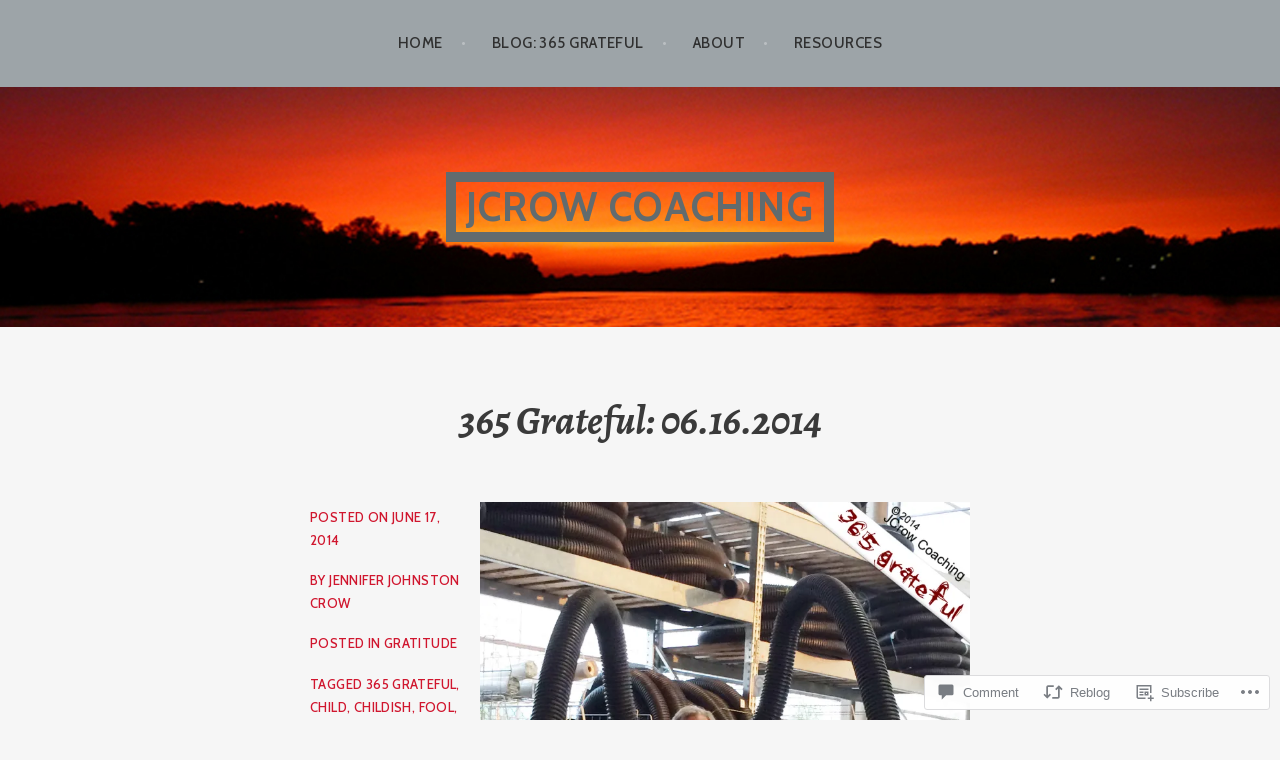

--- FILE ---
content_type: text/css
request_url: https://jcrowcoaching.group/wp-content/themes/pub/argent/style.css?m=1741693321i&cssminify=yes
body_size: 5560
content:
html, body, div, span, applet, object, iframe,
h1, h2, h3, h4, h5, h6, p, blockquote, pre,
a, abbr, acronym, address, big, cite, code,
del, dfn, em, font, ins, kbd, q, s, samp,
small, strike, strong, sub, sup, tt, var,
dl, dt, dd, ol, ul, li,
fieldset, form, label, legend,
table, caption, tbody, tfoot, thead, tr, th, td{font-family:inherit;font-size:100%;font-weight:inherit;font-style:inherit;margin:0;padding:0;vertical-align:baseline;border:0;outline:0}html{font-size:62.5%;overflow-y:scroll;-webkit-text-size-adjust:100%;-ms-text-size-adjust:100%}body{background:#f0f0f0}article,
aside,
details,
figcaption,
figure,
footer,
header,
main,
nav,
section{display:block}ol,
ul{list-style:none}table{border-spacing:0;border-collapse:separate}caption,
th,
td{text-align:left}blockquote:before,
blockquote:after,
q:before,
q:after{content:""}blockquote,
q{quotes:"" ""}body,
button,
input,
select,
textarea{color:#404040;font-family:"Cabin",Helvetica,sans-serif;font-size:20px;font-size:2rem;line-height:1.7778}h1,
h2,
h3,
h4,
h5,
h6{font-family:"Alegreya",Georgia,serif;font-weight:700}h1{font-size:40px;font-size:4rem;line-height:1.6;margin-bottom:0.8em}h2{font-size:36px;font-size:3.6rem;line-height:1;margin-bottom:1em}h3{font-size:32px;font-size:3.2rem;line-height:1;margin-bottom:1em}h4{font-size:24px;font-size:2.4rem;line-height:1.3333;margin-bottom:1.3333em}h5,
h6{font-size:18px;font-size:1.8rem;line-height:1.7778;margin-bottom:1.7778em;text-transform:uppercase}p{margin-bottom:1.7778em}p:last-child{margin-bottom:0}b,
strong{font-weight:bold}dfn,
cite,
em,
i{font-style:italic}blockquote:not(.contact-form-submission){font-family:"Alegreya",Georgia,serif;font-size:40px;font-size:4rem;font-style:italic;font-weight:800;line-height:1.3em;margin-bottom:0.8em;position:relative}blockquote:not(.contact-form-submission) cite{display:block;font-family:"Cabin",Helvetica,sans-serif;font-size:16px;font-size:1.6rem;font-style:normal;letter-spacing:.03em;line-height:2.2857;margin-top:1.14285em;text-transform:uppercase}blockquote:not(.contact-form-submission):before{display:block;color:#f7f7f7;content:"\201C";font-family:"Alegreya",Georgia,serif;font-size:250px;font-size:25rem;position:absolute;top:45px;left:-50px;z-index:-1}address{margin:0 0 1.7778em}pre{background:#eee;font-family:"Courier 10 Pitch",Courier,monospace;font-size:14px;font-size:1.4rem;line-height:2.2857;margin-bottom:2.2857em;max-width:100%;overflow:auto;padding:1.6em}code,
kbd,
tt,
var{font-family:Monaco,Consolas,"Andale Mono","DejaVu Sans Mono",monospace;font-size:15px;font-size:1.5rem}abbr,
acronym{border-bottom:1px dotted #666;cursor:help}mark,
ins{background:#fff9c0;text-decoration:none}big{font-size:125%}sub,
sup{font-size:75%;line-height:0;position:relative;vertical-align:baseline}sup{top:-0.5em}sub{bottom:-0.25em}html{box-sizing:border-box}*,
*:before,
*:after{box-sizing:inherit}body{background:#fff}blockquote,
q{quotes:"" ""}hr{background-color:#ccc;border:0;height:1px;margin-bottom:1.7778em}ul,
ol{margin:0 0 1.7778em 1em;list-style-position:outside}ul{list-style-type:disc}ol{list-style-type:decimal}li > ul,
li > ol{margin-bottom:0;margin-left:1.7778em}dt{font-weight:bold}dd{margin:0 1.5em 1.5em}img{height:auto;max-width:100%}table{width:100%;margin:0 0 1.7778em}td{padding:3px 5px;border-bottom:1px solid #222}th{font-weight:bold;padding:10px 5px 5px;border-bottom:4px solid #222}button,
input[type="button"],
input[type="reset"],
input[type="submit"],
#infinite-handle span{background:none;border:2px solid #999;color:rgba(0,0,0,0.5);cursor:pointer;display:inline-block;font-size:14px;font-size:1.4rem;height:2.9em;letter-spacing:.03em;padding:0 24px;text-transform:uppercase}button:hover,
input[type="button"]:hover,
input[type="reset"]:hover,
input[type="submit"]:hover,
#infinite-handle span:hover{border-color:#000;color:rgba(0,0,0,0.8)}button:focus,
input[type="button"]:focus,
input[type="reset"]:focus,
input[type="submit"]:focus,
button:active,
input[type="button"]:active,
input[type="reset"]:active,
input[type="submit"]:active{border-color:#000;outline:none}input[type="text"],
input[type="email"],
input[type="url"],
input[type="password"],
input[type="search"],
textarea{font-size:16px;font-size:1.6rem;border:2px solid #999}input[type="text"]:focus,
input[type="email"]:focus,
input[type="url"]:focus,
input[type="password"]:focus,
input[type="search"]:focus,
textarea:focus{border-color:#000;color:#111;outline:none}input[type="text"],
input[type="email"],
input[type="url"],
input[type="password"],
input[type="search"]{height:2.5em;padding:0 7px}textarea{padding-left:7px;width:100%}a{color:#999;text-decoration:none}a:hover,
a:focus,
a:active{color:#222}a:focus{outline:thin dotted}a:hover,
a:active{outline:0}.entry-content a,
.page-content a{border-bottom:2px solid transparent}.entry-content a:hover,
.page-content a:hover{border-bottom:2px solid #222}.entry-content .read-more:hover{border-bottom-color:transparent}a img{border:0}.main-navigation{background:#000;clear:both;display:block;padding:0.8889em 0;width:100%}.main-navigation ul{margin:0}.main-navigation ul li{border-bottom:1px solid rgba(255,255,255,0.3);padding:0}.main-navigation ul li:last-child{border-bottom:none;padding-right:0}.main-navigation a{color:#fff;display:block;font-size:15px;font-size:1.5rem;line-height:2;letter-spacing:.03em;padding:0.3889em 0 0.3889em 1.5556em;text-decoration:none;text-transform:uppercase}.main-navigation ul ul{display:block;list-style-type:disc;margin-left:2.5em}.main-navigation ul ul li{border-bottom:none;padding:0}.main-navigation ul ul ul{left:-999em;top:0}.main-navigation ul ul a{color:rgba(255,255,255,0.6);font-size:12px;font-size:1.2rem}.main-navigation ul ul :hover > a,
.main-navigation ul > .focus > a{color:rgba(255,255,255,1)}.main-navigation ul li:hover > ul,
.main-navigation ul li.focus > ul{left:auto}.main-navigation ul ul li:hover > ul,
.main-navigation ul ul li.focus > ul{left:100%}.menu-toggle{color:#fff;display:block;margin:0 auto}.menu-toggle:before{border:none;content:'\f419';display:inline-block;padding-right:8px;font-family:"Genericons";font-weight:normal;font-style:normal;vertical-align:top}.menu-toggle:hover{border-color:#fff;color:#fff;opacity:0.7}.main-navigation.toggled .nav-menu{display:block;width:100%}.main-navigation ul{display:none}.site-main .comment-navigation,
.site-main .posts-navigation,
.site-main .post-navigation{color:#999;font-size:16px;font-size:1.6rem;margin:4.5714em auto;text-align:center;overflow:hidden}.comment-navigation .nav-previous,
.posts-navigation .nav-previous,
.post-navigation .nav-previous{margin-bottom:1.7778em}.post-navigation .nav-previous:before{content:"\00ab";margin-right:5px}.post-navigation .nav-next:after{content:"\00bb";margin-left:5px}.screen-reader-text{clip:rect(1px,1px,1px,1px);position:absolute!important;height:1px;width:1px;overflow:hidden}.screen-reader-text:focus{background-color:#f1f1f1;border-radius:3px;box-shadow:0 0 2px 2px rgba(0,0,0,0.6);clip:auto!important;color:#21759b;display:block;font-size:14px;font-size:0.875rem;font-weight:bold;height:auto;left:5px;line-height:normal;padding:15px 23px 14px;text-decoration:none;top:5px;width:auto;z-index:100000}.alignleft{display:inline;float:left;margin-right:1.5em}.alignright{display:inline;float:right;margin-left:1.5em}.aligncenter{display:block;margin-left:auto;margin-right:auto}.clear:before,
.clear:after,
.site-branding:before,
.site-branding:after,
#portfolio-wrapper:before,
#portfolio-wrapper:after,
.hentry:before,
.hentry:after,
.entry-body:before,
.entry-body:after,
.entry-footer:before,
.entry-footer:after,
.comment-content:before,
.comment-content:after,
.site-header:before,
.site-header:after,
.site-content:before,
.site-content:after,
.widget-wrapper:after,
.widget-wrapper:before,
.site-footer:before,
.site-footer:after{content:"";display:table}.clear:after,
.site-branding:after,
#portfolio-wrapper:after,
.hentry:after,
.entry-body:after,
.entry-footer:after,
.comment-content:after,
.site-header:after,
.site-content:after,
.widget-wrapper:after,
.site-footer:after{clear:both}.footer-widget-area{background:rgba(0,0,0,0.86);padding-top:4em;padding-right:2em;padding-left:2em}.widget-area,
.widget-area a{color:#fff;font-size:16px;font-size:1.6rem}.widget{margin:0 0 1.7778em;overflow:hidden}.widget-title{font-family:"Cabin",Helvetica,sans-serif;font-size:20px;font-size:2rem;letter-spacing:.03em;margin-bottom:1.7778em;text-align:center;text-transform:uppercase}.widget ul,
.widget ol{list-style:none;margin:0}.widget ul > li,
.widget ol > li{border-top:1px solid rgba(255,255,255,0.1);padding:0.785em 0 0.857em}.widget li > ul,
.widget li > ol{margin-left:24px}.widget ul ul{margin-top:0.785em}.widget ul ul > li:last-child{padding-bottom:0}.widget button,
.widget input[type="button"],
.widget input[type="submit"]{border:2px solid #ccc;color:#ccc}.widget button:hover,
.widget input[type="button"]:hover,
.widget input[type="submit"]:hover{border:2px solid #fff;color:#fff}.widget select{max-width:100%}.widget_search .search-field{width:100%}.widget_search .search-submit{display:none}.widget_calendar caption{text-align:center}.widget_calendar th,
.widget_calendar td{text-align:center;border-color:rgba(255,255,255,0.1)}.widget_calendar td a{font-weight:bold}.jetpack_widget_social_icons ul,
.widget_wpcom_social_media_icons_widget ul{text-align:center}.jetpack_widget_social_icons a:hover,
.widget_wpcom_social_media_icons_widget a:hover{opacity:0.8}.site-branding{background-color:#f7f7f7;background-repeat:no-repeat;background-position:center;background-size:cover;margin:0 auto;padding:4.25em 0;position:relative;text-align:center;overflow:hidden}.home .site-branding{padding:2.5em 0}.custom-background .site-branding{background-color:rgba(0,0,0,0.15)}.site-title{display:table;font-family:"Cabin",Helvetica,sans-serif;line-height:1.25;letter-spacing:.03em;margin:0 auto;max-width:90%;text-align:center;text-transform:uppercase;z-index:0}.site-description{display:none;font-family:"Cabin",Helvetica,sans-serif;font-size:16px;font-size:1.6rem;margin-top:0.8889em}.site-title a{border:10px solid currentColor;color:#222;display:block;padding:0 .25em}.site-main{margin:3.5556em 0}.site-footer{background:#000;color:#fff;font-size:14px;font-size:1.4rem;padding:1.7778em 0;text-align:center}.site-info,
.site-info a{color:rgba(255,255,255,0.5)}.site-info a:hover{color:rgba(255,255,255,1)}.home .page-content:after{display:block;color:#ddd;content:'\002A \002A \002A \002A \002A';font-size:50px;letter-spacing:25px;line-height:1;font-size:5rem;font-family:Arial,serif;margin:0.64em 0;text-align:center;text-indent:25px}.home.page-template-default .page-content:after,
.page-content:last-child:after{display:none}.post-thumbnail{display:inline;float:left;margin-right:2em;margin-bottom:1.7778em}.home .post-thumbnail,
.blog .post-thumbnail,
.archive .post-thumbnail,
.search .post-thumbnail{margin-bottom:0}.single .entry-header,
.page-header{display:block;margin-bottom:3.5556em}.single.without-featured-image .entry-header{margin-bottom:1.7778em}.entry-title{font-family:"Cabin",Helvetica,sans-serif;font-size:18px;font-size:1.8rem;line-height:1.7778;margin-bottom:0}.entry-title a{color:#000}.single .entry-title,
.page-title,
.page-title{font-family:"Alegreya",Georgia,serif;font-size:40px;font-size:4rem;font-style:italic;line-height:1.6em;text-align:center}.entry-meta{color:#999;font-size:13px;font-size:1.3rem;letter-spacing:.03em;text-transform:uppercase}.single-jetpack-portfolio .entry-meta,
.page .entry-meta{margin-top:2.6667em}.single-jetpack-portfolio .cat-links,
.single-jetpack-portfolio .tags-links{display:block;margin-top:0}.entry-meta a{color:#999}.entry-meta a:hover{color:#444}.single-jetpack-portfolio .entry-content{padding-left:0}.single .entry-content,
.page .page-content{font-size:18px;font-size:1.8rem}.entry-content{font-size:16px;font-size:1.6rem}.sticky{display:block}.hentry{margin-bottom:3.5556em}.byline,
.updated:not(.published){display:none}.single .byline,
.group-blog .byline{display:inline}.page-content,
.entry-content,
.entry-summary{margin:0.75em 0 0}.single .page-links,
.page .page-links{clear:both;font-size:14px;font-size:1.4rem;margin:0 0 1.7778em}.page-links .page-links-title{padding-right:10px}.page-links .page-links-title,
.page-links span,
.page-links a{min-width:30px;text-align:center;display:inline-block}.page-links span{border-right:1px solid rgba(0,0,0,0.05)}.page-links .page-links-title{padding-right:10px}.read-more{color:#000;font-size:12px;font-size:1.2rem;font-weight:700;letter-spacing:.03em;text-transform:uppercase}.error404 .widget{font-size:14px;padding-right:0;padding-left:0}.error404 .widget ul > li,
.error404 .widget ol > li{border-top:1px solid rgba(0,0,0,0.1)}.error404 .search-form,
.search-no-results .search-form{margin-bottom:1.7778em}.error404 .search-form input[type="search"],
.search-no-results .search-form input[type="search"]{width:79%}.error404 .widget-container .widget:first-child{padding-left:0}.error404 .widget-container .widget:last-child{padding-right:0}.blog .format-aside .entry-title,
.archive .format-aside .entry-title{display:none}.front-page-block.portfolio .section-title{font-style:italic;text-align:center}#portfolio-wrapper{max-width:310px;margin:0 auto}#portfolio-wrapper .hentry{border-top:none;margin-bottom:11%;padding:0}.project-image{background-color:#ccc;background-size:cover;background-position:50% 50%;height:250px;position:relative}.project-summary{background:rgba(0,0,0,0.5);padding:0 1em;text-align:center;width:100%;height:100%;-webkit-transition:all 0.3s ease-in-out;-moz-transition:all 0.3s ease-in-out;-o-transition:all 0.3s ease-in-out;-ms-transition:all 0.3s ease-in-out;transition:all 0.3s ease-in-out}.project-image:hover .project-summary{background:rgba(0,0,0,0.25);opacity:1}.has-post-thumbnail .project-image:hover .project-summary{opacity:0}.project-summary{left:50%;position:absolute;top:50%;text-align:center;-webkit-transform:translate(-50%,-50%);-ms-transform:translate(-50%,-50%);transform:translate(-50%,-50%);z-index:0}.project-title{color:#fff;font-family:"Cabin",Helvetica,sans-serif;font-size:26px;font-size:2.6rem;font-weight:700;line-height:1.5;letter-spacing:.03em;position:relative;top:50%;left:0;text-transform:uppercase;text-shadow:0 1px 4px rgba(0,0,0,0.62);-webkit-transform:translate(0,-50%);-ms-transform:translate(0,-50%);transform:translate(0,-50%)}.portfolio-featured-image{margin-bottom:1.7778em}.portfolio-featured-image img{display:block;margin:0 auto}.portfolio-featured-image img{display:block!important;margin:0!important}@media screen and (max-width: 768px){.column-2 .portfolio-entry{float:none!important;width:100%!important}}#comments{font-size:16px;font-size:1.6rem}.comment-list,
.comment-list .children{margin:0}.comment-list,
.comment-list ol{list-style:none}.comment,
.pingback{margin-top:1.75em}.bypostauthor{display:block}.comment-list{list-style-type:none;margin-left:0}.comments-title,
.comment-reply-title{font-size:40px;font-size:4rem;font-style:italic;line-height:1.6;margin:1.6em auto;text-align:center}.comment-author{float:left;margin-right:1.14285em}.comment-metadata{color:#999;font-size:14px;font-size:1.4rem;letter-spacing:.03em;text-transform:uppercase}.comment-meta cite{font-style:normal}.comment-meta .fn,
.says{font-weight:600}.comment-metadata a{color:#999}.comment-content{clear:both;margin-top:1.75em}.comment-reply-link{float:right;font-weight:700}.comment-content a{word-wrap:break-word}.comment-edit-link{color:#999;display:block;font-size:14px;font-size:1.4rem;letter-spacing:.03em;text-transform:uppercase}.no-comments{font-style:italic;margin-top:1.75em;text-align:center}.infinite-scroll .posts-navigation, .infinite-scroll.neverending .site-footer{display:none}.infinity-end.neverending .site-footer{display:block}.infinite-loader{clear:both;margin:0 auto;width:36px}#infinite-handle{clear:both;text-align:center}#infinite-handle,
.infinite-loader{padding:1.7778em 0}#infinite-handle span{margin:0 auto;text-align:center}.page-content .wp-smiley,
.entry-content .wp-smiley,
.comment-content .wp-smiley{border:none;margin-bottom:0;margin-top:0;padding:0}.entry-content img,
.page-content img,
.entry-summary img,
.comment-content img,
.widget img{vertical-align:middle}embed,
iframe,
object{max-width:100%}.jetpack-video-wrapper{margin-bottom:1.5556em}.jetpack-video-wrapper > embed,
.jetpack-video-wrapper > iframe,
.jetpack-video-wrapper > object,
.jetpack-video-wrapper > .wp-video{margin-bottom:0}figure{margin:0}.wp-caption{margin-bottom:0.8889em;max-width:100%}.wp-caption img[class*="wp-image-"]{display:block;margin:0 auto}.wp-caption-text{color:#999;font-size:14px;font-size:1.4rem;line-height:2.2857;text-align:center}.wp-caption .wp-caption-text{margin-top:0.5714em}.gallery{margin-bottom:1.5em}.gallery-item{display:inline-block;text-align:center;vertical-align:top;width:100%}.gallery-columns-2 .gallery-item{max-width:50%}.gallery-columns-3 .gallery-item{max-width:33.33%}.gallery-columns-4 .gallery-item{max-width:25%}.gallery-columns-5 .gallery-item{max-width:20%}.gallery-columns-6 .gallery-item{max-width:16.66%}.gallery-columns-7 .gallery-item{max-width:14.28%}.gallery-columns-8 .gallery-item{max-width:12.5%}.gallery-columns-9 .gallery-item{max-width:11.11%}.gallery-caption{display:block}@media screen and (max-width: 600px){.menu-toggle,
	.main-navigation.toggled .nav-menu{display:block}.main-navigation ul{display:none}}@media screen and (max-width: 767px){.comments-area,
	.site-main .post-navigation,
	.blog .hentry,
	.home .page-content,
	.search .hentry,
	.single-post .hentry,
	.single-jetpack-portfolio .entry-content,
	.page:not(.home) .hentry,
	.archive:not(.post-type-archive) .hentry,
	.site-main .error-404,
	.site-info{margin-right:2em;margin-left:2em}.single-jetpack-portfolio .entry-footer{margin-right:3em;margin-left:3em}.single:not(.single-jetpack-portfolio) .entry-meta{text-align:center}.cat-links, .tags-links{display:block}.post-thumbnail{display:block;width:100%}}@media screen and (min-width: 768px){.home .site-branding{padding:7.75em 0}.single-jetpack-portfolio .entry-header,
	.page-header,
	.single-jetpack-portfolio .entry-content,
	.page-content,
	.page .entry-meta,
	.single-jetpack-portfolio .entry-meta,
	.comments-area,
	.post-navigation,
	.posts-navigation{margin-right:auto;margin-left:auto;width:660px}.blog .hentry,
	.archive:not(.post-type-archive) .hentry,
	.search .hentry,
	.single-post .hentry,
	.single-post .comments-area,
	.single-post .post-navigation{width:660px;margin-right:auto;margin-left:auto}.single-post .entry-content{float:left;width:490px}.menu-toggle{display:none}.main-navigation{padding:0}.main-navigation ul{display:block;list-style:none;margin:0;padding-left:0;text-align:center}.main-navigation ul li{border-bottom:none;display:inline-block;padding:0.75em 1em 0.75em 0;position:relative}.main-navigation a{padding:0.8889em 0}.nav-menu > li > a:after{color:#fff;content:" \2022";margin-left:1em;opacity:0.3}.nav-menu > li:last-child > a:after{display:none}.main-navigation ul ul{background:#222;float:left;margin:0;position:absolute;top:100%;left:-999em;text-align:left;z-index:99999}.main-navigation ul ul li{border-bottom:1px solid rgba(255,2555,255,0.1)}.main-navigation ul ul a{padding:1em 2em;width:220px}.main-navigation div>ul>li>ul::before{border-color:transparent transparent #222;border-style:solid;border-width:6px 6px 8px;content:"";position:absolute;top:-13px;left:20px}.entry-header{margin-top:-9px}.single:not(.single-jetpack-portfolio) .entry-meta{float:left;margin-top:0;margin-right:20px;width:150px}.single .entry-meta .posted-on,
	.single .entry-meta .byline,
	.single:not(.single-jetpack-portfolio) .cat-links,
	.single:not(.single-jetpack-portfolio) .tags-links,
	.single .post-edit-link{display:block;margin-top:1.3335em}.comment-list .children{margin-left:3.5556em}.comment-navigation .nav-previous,
	.posts-navigation .nav-previous,
	.post-navigation .nav-previous{float:left;margin-bottom:0;text-align:left;width:50%}.comment-navigation .nav-next,
	.posts-navigation .nav-next,
	.post-navigation .nav-next{float:right;text-align:right;width:50%}.footer-widget-area .widget-area{margin:0}.footer-widget-area .widget-area{float:left}.footer-widget-area .widget-area:nth-child(1):nth-last-child(1){width:100%}.footer-widget-area .widget-area:nth-child(1):nth-last-child(2),
	.footer-widget-area .widget-area:nth-child(2):nth-last-child(1){margin-right:6%;width:47%}.footer-widget-area .widget-area:nth-child(1):nth-last-child(2):last-of-type,
	.footer-widget-area .widget-area:nth-child(2):nth-last-child(1):last-of-type{margin-right:0}.footer-widget-area .widget-area:nth-child(1):nth-last-child(3),
	.footer-widget-area .widget-area:nth-child(2):nth-last-child(2),
	.footer-widget-area .widget-area:nth-child(3):nth-last-child(1){margin-right:5%;width:30%}.footer-widget-area .widget-area:nth-child(1):nth-last-child(3):last-of-type,
	.footer-widget-area .widget-area:nth-child(2):nth-last-child(2):last-of-type,
	.footer-widget-area .widget-area:nth-child(3):nth-last-child(1):last-of-type{margin-right:0}blockquote.aligncenter{margin-left:-120px;width:900px}.single-post blockquote.aligncenter{margin-left:0;width:100%}img.size-big,
	.wp-caption.caption-big{display:inline-block;float:none;margin-left:-60px;margin-bottom:1.7778em;max-width:780px}.single-post img.size-big,
	.single-post .wp-caption.caption-big{margin-left:0;max-width:100%}.wp-caption.caption-big .wp-caption-text{width:780px}}@media screen and (min-width: 1060px){.site-title{max-width:960px}.wp-caption.alignleft,
	img.alignleft,
	blockquote.alignleft{margin-left:-175px}.wp-caption.alignleft + .alignleft,
	img.alignleft + .alignleft,
	blockquote.alignleft + .alignleft{margin-left:0}.single-post .wp-caption.alignleft,
	.single-post img.alignleft,
	.single-post blockquote.alignleft{margin-left:0}blockquote.alignleft,
	blockquote.alignright{width:360px}.wp-caption.alignright,
	img.alignright,
	blockquote.alignright{margin-right:-175px}.wp-caption.alignright + .alignright,
	img.alignright + .alignright,
	blockquote.alignright + .alignright{margin-right:0}.single-post .wp-caption.alignright,
	.single-post img.alignright,
	.single-post blockquote.alignright{margin-right:0}.footer-widget-area .widget-wrapper{width:1000px;margin:0 auto}.footer-widget-area .widget:nth-of-type(3n+1){clear:left}.page blockquote.aligncenter{width:760px;margin-left:-50px}}@media screen and (min-width: 768px) and (max-width: 1080px){#portfolio-wrapper,
	body[class*="jetpack-portfolio"] .posts-navigation{max-width:655px}#portfolio-wrapper .jetpack-portfolio{float:left;width:310px;margin-right:5.3%;margin-bottom:5.3%}#portfolio-wrapper .jetpack-portfolio:nth-of-type(2n+2){margin-right:0}}@media screen and (min-width: 1080px){#portfolio-wrapper{max-width:1000px;clear:both}#portfolio-wrapper .jetpack-portfolio{float:left;width:310px;margin-right:3.5%;margin-bottom:3.5%}#portfolio-wrapper .jetpack-portfolio:nth-of-type(3n){margin-right:0}body[class*="jetpack-portfolio"] .posts-navigation{width:1000px}}